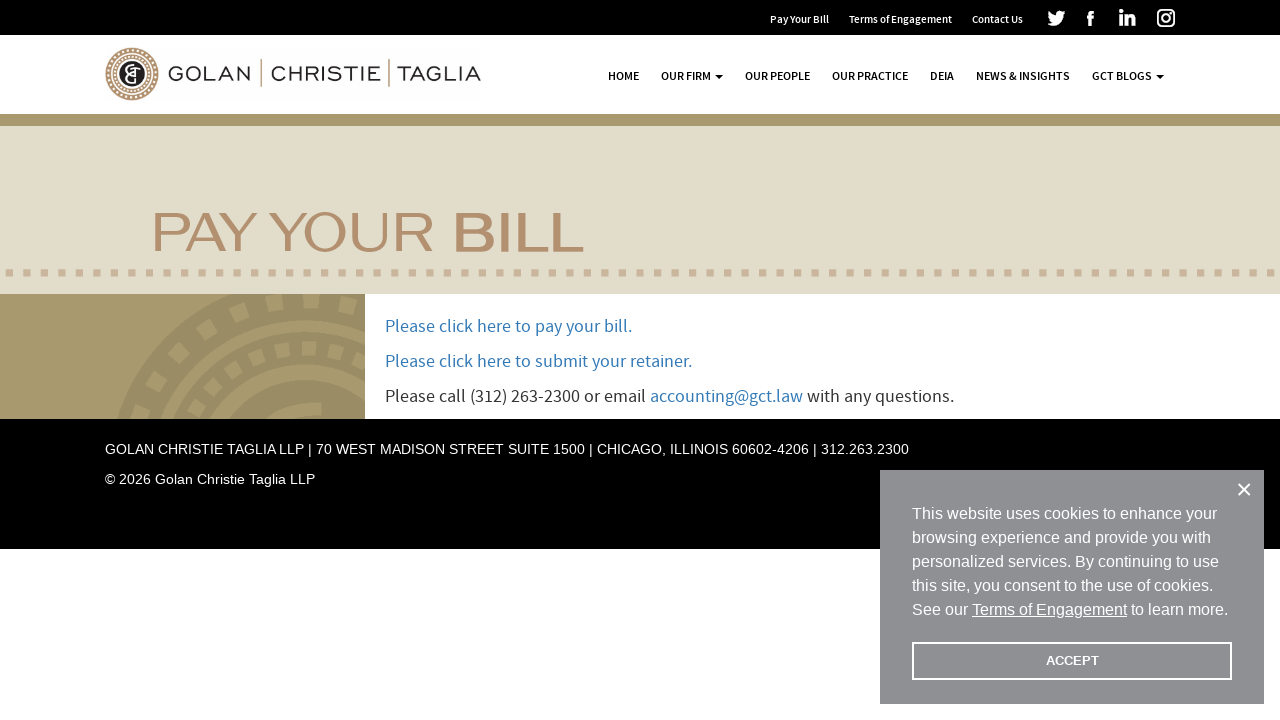

--- FILE ---
content_type: text/html; charset=utf-8
request_url: https://gct.law/Pay-Your-Bill
body_size: 4328
content:
<!DOCTYPE html>
<html lang="en">
  <head>
    <meta charset="utf-8">
    <title>Pay Your Bill - Golan Christie Taglia - Chicago Attorneys, Business Lawyers</title>
<meta name="keywords" content=" Golan Christie Taglia " />
<meta name="description" content=" Chicago Golan Christie Taglia attorneys specialize in business law and governance, commercial real estate lawyers, litigation and many other areas." />
    
    <meta http-equiv="X-UA-Compatible" content="IE=edge">
<meta name="viewport" content="width=device-width, initial-scale=1.0">


<!-- Google tag (gtag.js) -->
<script async src="https://www.googletagmanager.com/gtag/js?id=G-HXCY8XYBRV"></script>
<script>
  window.dataLayer = window.dataLayer || [];
  function gtag(){dataLayer.push(arguments);}
  gtag('js', new Date());

  gtag('config', 'G-HXCY8XYBRV');
</script>

<script type="text/javascript">
 var ROOT_URL="";
 var me_id=+0;
 var lng;
</script>

<!--link rel="stylesheet" href="https://maxcdn.bootstrapcdn.com/bootstrap/3.3.4/css/bootstrap.min.css"-->
<link href="/css/bootstrap.min.css" rel="stylesheet">
<link href="/css/site.css?v20231103" rel="stylesheet">

<!-- HTML5 shim and Respond.js IE8 support of HTML5 elements and media queries -->
<!--[if lt IE 9]>
    <script src="https://oss.maxcdn.com/html5shiv/3.7.2/html5shiv.min.js"></script>
    <script src="https://oss.maxcdn.com/respond/1.4.2/respond.min.js"></script>
<![endif]-->

<!-- Le fav and touch icons -->
<link rel="shortcut icon" href="/favicon.ico">

<style type="text/css">
<!--
.spage-banner {height:168px}
.spage-banner .slogan {display:none}

@media (max-width: 767px) {
  .spage-banner {display: none;}
}
-->
</style>



  </head>
  <body class="">

    <nav class="black-navbar hidden-xs">
  <div class="container main-container">
    <ul class="nav navbar-nav navbar-right navbar-inverse">

      <!-- <li><a href="/NewsInsights?dofilter=1&f[meta_category]=500" style="color:#FF3333">COVID-19 Alerts</a></li>
      <li><a href="/NewsInsights?dofilter=1&f[meta_category]=300&f[is_newsletters_only]=1">Newsletter Archive</a></li>
      <li><a href="/Resources">Resources</a></li> -->
      <li><a href="/Pay-Your-Bill">Pay Your Bill</a></li>
      <li><a href="/Terms-of-Engagement">Terms of Engagement</a></li>

      <li><a href="/Contact">Contact Us</a></li>

      
      
      <li><a href="https://twitter.com/gctlaw/" target="_blank" style="padding-top:2px; padding-left:10px; padding-right:10px;"><i class="ico-share ico-share-white2 ico-twitter"></i></a></li>
      <li><a href="https://www.facebook.com/golanchristietaglia" target="_blank" style="padding-top:2px"><i class="ico-share ico-share-white2 ico-facebook"></i></a></li>
      <li><a href="https://www.linkedin.com/company/gctlaw/" target="_blank" style="padding-top:2px"><i class="ico-share ico-share-white2 ico-linkedin"></i></a></li>
      <li><a href="https://www.instagram.com/gctlaw/" target="_blank" style="padding-top:2px"><img src="/img/v2020/instagram-18.png" alt="Instagram"></a></li>
    </ul>
  </div>
</nav>

<nav class="navbar navbar-default site-navbar">
  <div class="container main-container">
    <div class="navbar-header">
      <button type="button" class="navbar-toggle" data-toggle="collapse" data-target=".navbar-ex1-collapse">
        <span class="sr-only">Toggle navigation</span>
        <span class="icon-bar"></span>
        <span class="icon-bar"></span>
        <span class="icon-bar"></span>
      </button>
      <a class="navbar-brand" href="/" title="Golan Christie Taglia"><img alt="Golan Christie Taglia" src="/img/v2023/header-logo-1181.jpg"></a>
    </div>

    <!-- Collect the nav links, forms, and other content for toggling -->
    <div class="collapse navbar-collapse navbar-ex1-collapse">
      <ul class="nav navbar-nav navbar-right">
          <li ><a href="/">Home</a></li>
          <li class="dropdown "><a href="/firm" class="dropdown-toggle" data-toggle="dropdown" role="button" aria-haspopup="true" aria-expanded="false">Our Firm <span class="caret"></span></a>
            <ul class="dropdown-menu">
              <li><a href="/firm">Overview</a></li>
              <li><a href="/firm/philosopy">Our Philosophy &amp; Approach</a></li>
              <li><a href="/firm/why-hire-us">Why Hire Us</a></li>
              <li><a href="/firm/GCT-Careers">GCT Careers</a></li>
              <li><a href="/firm/What-Clients-Say">What Clients Say</a></li>
            </ul>
          </li>
          <li ><a href="/people">Our People</a></li>
          <li ><a href="/practice">Our Practice</a></li>
          <!-- <li ><a href="/success">Success Stories</a></li> -->
          <li ><a href="/Diversity-Equity-Inclusion-and-Accessibility">DEIA</a></li>
          <li ><a href="/NewsInsights">News & Insights</a></li>

          <li class="dropdown "><a href="/blog?dofilter=1" class="dropdown-toggle" data-toggle="dropdown" role="button" aria-haspopup="true" aria-expanded="false">GCT Blogs <span class="caret"></span></a>
            <ul class="dropdown-menu">
              <li><a href="/blog?dofilter=1">GCT Blogs</a></li>
              <li><a href="/blog/ipblawg">IP Blawg</a></li>
              <li><a href="/blog/benefits">Benefits Bulletin</a></li>
            </ul>
          </li>

          <!-- <li class="visible-xs"><a href="/Resources">Resources</a></li> -->
          <li class="visible-xs"><a href="/Pay-Your-Bill">Pay Your Bill</a></li>
          <li class="visible-xs"><a href="/Terms-of-Engagement">Terms of Engagement</a></li>
          <li class="visible-xs"><a href="/Contact">Contact Us</a></li>
          <li class="visible-xs"><a href="https://twitter.com/gctlaw/" target="_blank" style="padding-top:2px"><i class="ico-share ico-twitter" style="vertical-align: sub; margin-right:2px;"></i> Our Twitter</a></li>
          <li class="visible-xs"><a href="https://www.facebook.com/golanchristietaglia" target="_blank" style="padding-top:2px"><i class="ico-share ico-facebook" style="vertical-align: sub; margin-right:2px;"></i> Our Facebook</a></li>
          <li class="visible-xs"><a href="https://www.linkedin.com/company/gctlaw/" target="_blank" style="padding-top:2px"><i class="ico-share ico-linkedin" style="vertical-align: sub; margin-right:2px;"></i> Our LinkedIn</a></li>
          <li class="visible-xs"><a href="https://www.instagram.com/gctlaw/" target="_blank" style="padding-top:2px"><img src="/img/v2020/instagram-18-tr2.png" alt="Instagram" style="vertical-align: sub; margin-right:2px;"> Our Instagram</a></li>
      </ul>

    </div><!-- /.navbar-collapse -->
  </div>
</nav>

    




<div class="spage-banner" style="background: #e2dcca url('/upload/att/589/2589.png') no-repeat top center;">
    <div class="container main-container">
        <div class="row">
            <div class="col-sm-3">
            </div>
            <div class="col-sm-9">
                <p class="slogan">Pay Your Bill</p>
            </div>
        </div>
    </div>
</div>


<div class="spage-content">
    <div class="container main-container">
        <div class="row row-eq-height">
            <div class="col-sm-3 left-aside">
                <div class="body-text">
                </div>
            </div>
            <div class="col-sm-9 main-text">
                <div class="body-text"><p><a href="https://app.clio.com/link/v2/2/2/fb36beb8d3ab384c189342f02bfd6c62?hmac=f47b9a664da4b22955485010f61cfffdda7d664092ceb8117e1dcfb798f59f88">Please click here to pay your bill.<br />
</a></p>
<p><a href="https://app.clio.com/link/v2/2/2/1a308d32b38c817b4eac856d2c9e1268?hmac=c7ac3e72907b61b1936e80b0e04ca820f299cca0e0c6a33d43fe24950989283c">Please click here to submit your retainer.<br />
</a></p>
<p>Please call (312) 263-2300 or email <a href="mailto:accounting@gct.law">accounting@gct.law</a> with any questions.</p>

                  
                </div>
            </div>
        </div>
    </div>
</div>

    
    <footer class="site-footer-public hide-print">
      <div class="container main-container">
    <p>
        GOLAN CHRISTIE TAGLIA LLP | 70 WEST MADISON STREET SUITE 1500 | CHICAGO, ILLINOIS 60602-4206 | <a href="tel:3122632300">312.263.2300</a>
    </p>
    <p>
        &copy; 2026 Golan Christie Taglia LLP
    </p>

    
        <p>&nbsp;</p>
</div>

    </footer>
    
    
        <div id="cc_ppup" class="cc-window cc-hidden">
            <button type="button" class="cc-close">&times;</button>
            <span class="cc-message">
                  This website uses cookies to enhance your browsing experience and provide you with personalized services. By continuing to use this site, you consent to the use of cookies.

See our <a href="/Terms-of-Engagement" target="_blank" class="cc-link">Terms of Engagement</a> to learn more.

            </span>
            <div class="cc-compliance">
            <a tabindex="0" class="cc-btn">ACCEPT</a>
            </div>
        </div>
    


    <!--script src="https://ajax.googleapis.com/ajax/libs/jquery/1.11.3/jquery.min.js"></script>
<script src="https://maxcdn.bootstrapcdn.com/bootstrap/3.3.5/js/bootstrap.min.js"></script-->
  <script src="/js/jquery-1.11.3.min.js"></script>
  <script src="/js/bootstrap.min.js"></script>
  <script src="/js/form.20230911.js"></script>

  <script src="/js/banners.js"></script>

  <script>
    

    $(document).ready(function(){
      if (typeof(setup_cancel_form_handlers)!=='undefined') setup_cancel_form_handlers();

      //vlad: why do we need this? 20px padding is already always set in site.css:810: .spage-content .left-aside
      //auto-adjust left aside - add padding if there are any content
      // var $la = $('.spage-content .left-aside:not(.no-pad)');
      // if ($la.length && $la.height()){
      //     $la.css('padding', '20px');
      // }

      
    });

  </script>

  
<script>

  window.onload = function() {
    if (location.hash) {
      setTimeout(function() {
         var elId = location.hash.replace('#','');
         //workaround for web and comments forms, anchors in pages with left columns causes the modern browsers hide the content
         if (elId === 'WebForm' || elId === 'CommentsForm') {
           $(document).scrollTop($('#' + elId + '_WAF').offset().top);
           return;
         }
         var scrollToEl = document.getElementById(elId);
         if (!scrollToEl) {
            scrollToEl = $('a[name="'+elId+'"]')[0];
         }
         scrollToEl.scrollIntoView(true);
      }, 0);
    }
  }

var gdprCookieName = "cookiesBanner";
var $cookiesBanner = $(document).find("#cc_ppup");
var $cookiesBannerButton = $cookiesBanner.find(".cc-btn");
var $cookiesCloseBannerButton = $cookiesBanner.find(".cc-close");

$cookiesBannerButton.on("click", function() {
    setCookie(gdprCookieName, "accept_gdpr_reg", 180);
    $cookiesBanner.removeClass("slide-in-bottom").addClass("slide-out-bottom");
});

$cookiesCloseBannerButton.on("click", function() {
    $cookiesBanner.removeClass("slide-in-bottom").addClass("slide-out-bottom");
});

checkCookie("cc-hidden", "slide-in-bottom");
</script>
  </body>
</html>


--- FILE ---
content_type: text/css
request_url: https://gct.law/css/site.css?v20231103
body_size: 10701
content:
/* fonts */
@font-face {
    font-family: 'SourceSansProSemiBold';
    src: url('../fonts/sourcesanspro-semibold-webfont.eot');
    src: url('../fonts/sourcesanspro-semibold-webfont.eot?#iefix') format('embedded-opentype'),
         url('../fonts/sourcesanspro-semibold-webfont.woff2') format('woff2'),
         url('../fonts/sourcesanspro-semibold-webfont.woff') format('woff'),
         url('../fonts/sourcesanspro-semibold-webfont.ttf') format('truetype'),
         url('../fonts/sourcesanspro-semibold-webfont.svg#source_sans_prosemibold') format('svg');
    font-weight: normal;
    font-style: normal;
}

@font-face {
    font-family: 'RalewayMedium';
    src: url('../fonts/raleway-medium-webfont.eot');
    src: url('../fonts/raleway-medium-webfont.eot?#iefix') format('embedded-opentype'),
         url('../fonts/raleway-medium-webfont.woff2') format('woff2'),
         url('../fonts/raleway-medium-webfont.woff') format('woff'),
         url('../fonts/raleway-medium-webfont.ttf') format('truetype'),
         url('../fonts/raleway-medium-webfont.svg#ralewaymedium') format('svg');
    font-weight: normal;
    font-style: normal;
}
@font-face {
    font-family: 'SourceSansProLight';
    src: url('../fonts/sourcesanspro-light-webfont.eot');
    src: url('../fonts/sourcesanspro-light-webfont.eot?#iefix') format('embedded-opentype'),
         url('../fonts/sourcesanspro-light-webfont.woff2') format('woff2'),
         url('../fonts/sourcesanspro-light-webfont.woff') format('woff'),
         url('../fonts/sourcesanspro-light-webfont.ttf') format('truetype'),
         url('../fonts/sourcesanspro-light-webfont.svg#source_sans_prolight') format('svg');
    font-weight: normal;
    font-style: normal;
}

@font-face {
    font-family: 'SourceSansProBold';
    src: url('../fonts/sourcesanspro-bold-webfont.eot');
    src: url('../fonts/sourcesanspro-bold-webfont.eot?#iefix') format('embedded-opentype'),
         url('../fonts/sourcesanspro-bold-webfont.woff2') format('woff2'),
         url('../fonts/sourcesanspro-bold-webfont.woff') format('woff'),
         url('../fonts/sourcesanspro-bold-webfont.ttf') format('truetype'),
         url('../fonts/sourcesanspro-bold-webfont.svg#source_sans_probold') format('svg');
    font-weight: normal;
    font-style: normal;

}

@font-face {
    font-family: 'SourceSansProReg';
    src: url('../fonts/sourcesanspro-regular-webfont.eot');
    src: url('../fonts/sourcesanspro-regular-webfont.eot?#iefix') format('embedded-opentype'),
         url('../fonts/sourcesanspro-regular-webfont.woff2') format('woff2'),
         url('../fonts/sourcesanspro-regular-webfont.woff') format('woff'),
         url('../fonts/sourcesanspro-regular-webfont.ttf') format('truetype'),
         url('../fonts/sourcesanspro-regular-webfont.svg#source_sans_proregular') format('svg');
    font-weight: normal;
    font-style: normal;

}

body{
    padding-top: 0px;
    padding-bottom: 0px;

}

.main-container {
    max-width: 1100px;
/*
    padding-top: 20px;
    padding-bottom: 20px;
*/
}
.site-navbar {
/*    margin-bottom: 0px; */
}

.site-footer {
    margin-top:20px;
}

@media print {
     .hide-print {
        display: none;
    }

    a:link:after,
    a:visited:after {
        content: "";
    }
}
/************ fw
*/

table.list {background-color: #fff}
table.list tr.list-header th {background-color:#f5f5f5;}
tr.even td {background-color:#eeeeee}
tr.odd td {background-color:#ffffff}
tr.hover td {background-color:#CCCCFF !important; cursor: pointer;}
table.list .sortable {
    color: #0088cc;
    text-decoration: underline;
    cursor: pointer;
}
.sortable.active-sort{
    background-color: #ffffcc !important;
}
.btn-fileinput {
    overflow: hidden;
    position: relative;
}
    .btn-fileinput input {
        cursor: pointer;
        position: absolute;
        right: 0;
        top: 0;
        font-size: 200px;
        opacity: 0;
        filter: alpha(opacity=0);
        opacity: 0;
        outline: none;
        background: white;
        min-width: 100%;
        min-height: 100%;
    }

.field-multi-value {
    height:200px;
    overflow:auto;
    border:1px solid #ccc;
    padding:5px;
}
.fdate-combo .form-control {
    width: 100px;
    display: inline;
}
/*
.datepicker .form-control {
    width: 100px;
}
*/

.pagination .active a {font-weight:bold}

form .required:before {
    content: "*";
    color:#ff0000;
    font-family: Menlo, Monaco, "Courier New", monospace;
}

.a_visited a:visited {
    color: #800080;
}

.nobold {
    font-weight:normal;
}
.nowrap {
    white-space: nowrap;
}

.ico-wait {
    display: inline-block;
    background: url(../img/loading.gif) no-repeat;
    width: 16px;
    height: 16px;
}

.modal-overflowed {
    max-height: 450px;
    overflow: auto;
}
.text-nooverflow {
    text-overflow: ellipsis;
    overflow: hidden;
}

.twitter-typeahead {
 width:100%
}
.pagination select {
    display: inline-block;
    width: auto;
    vertical-align: top;
}

.sidebar-nav {
 box-shadow: 1px 1px 7px #eee;
 padding: 10px;
 border-radius: 4px;
}
.sidebar-nav .nav > li > a {
 padding: 5px 10px;
}

.btn-std {
    margin-bottom: 20px;
}

/* jGrowl*/
div.jGrowl div.hint_green{
 background-color:#090;
 color:#fff;
}

div.jGrowl div.hint_error{
 background-color:#900;
 color:#fff;
}

div.jGrowl div.jGrowl-notification
, div.jGrowl div.jGrowl-closer {
    border-radius: 4px;
}

    div.jGrowl div.jGrowl-notification div.jGrowl-close {
        font-size: 1.2em;
    }


#sharer {
    position: absolute;
    background: #fff;
    width: 235px;
    height: 36px;
}
#sharer:after {
    left: 100%;
    top: 15%;
    border: solid transparent;
    content: " ";
    height: 0;
    width: 0;
    position: absolute;
    margin-top: 0px;
    pointer-events: none;
    /*
    border-color: rgba(255, 255, 255, 0);
    border-left-color: #ffffff;
    border-width: 30px;
    */

    border-bottom: 18px solid rgba(255, 255, 255, 0);
    border-left: 12px solid #ffffff;
    border-top: 0 solid rgba(255, 255, 255, 0);
}
    #sharer a {
        display: inline-block;
        padding: 9px 14px;
        line-height: 18px;
        border-bottom: none;
    }
    #sharer a i {
        opacity: 0.5;
    }
    #sharer a:hover i{
        opacity: 1;
    }
.ico-share {
    display: inline-block;
    width: 18px;
    height: 18px;
    line-height: 18px;
    background-image: url('../img/v2015/ico-share.png');
    background-repeat: no-repeat;
}
.ico-share-white2 {
    background-image: url('../img/v2015/ico-share-white2.png');
}
    .ico-facebook {
        background-position: 6px 0px;
    }
    .ico-pinterest {
        background-position: -43px 0px;
    }
    .ico-twitter {
        background-position: -99px 0px;
    }
    .ico-linkedin {
        background-position: -149px 0px;
    }
    .ico-mail {
        background-position: -198px 0px;
    }

/*** end of fw ***/

/*** site specific ***/
.bi {
    display: inline-block;
    vertical-align: -.125em;
    line-height: 1;
}

.w-1 {width:1%;}

.fs-1_25x {font-size:1.25em;}
.fs-1_5x {font-size:1.5em;}
.fs-1_75x {font-size:1.75em;}
.fs-2x {font-size:2em;}

.mt-0 {margin-top: 0 !important;}
.mt-5 {margin-top: 5px !important;}
.mt-10 {margin-top: 10px !important;}
.mt-20 {margin-top: 20px !important;}
.mt-25 {margin-top: 25px !important;}
.mt-30 {margin-top: 30px !important;}
.mt-40 {margin-top: 40px !important;}

.mb-0 {margin-bottom: 0 !important;}
.mb-5 {margin-bottom: 5px !important;}
.mb-10 {margin-bottom: 10px !important;}
.mb-20 {margin-bottom: 20px !important;}
.mb-25 {margin-bottom: 25px !important;}
.mb-30 {margin-bottom: 30px !important;}
.mb-40 {margin-bottom: 40px !important;}

.ml-0 {margin-left: 0 !important;}
.ml-5 {margin-left: 5px !important;}
.ml-10 {margin-left: 10px !important;}
.ml-20 {margin-left: 20px !important;}
.ml-25 {margin-left: 25px !important;}
.ml-30 {margin-left: 30px !important;}
.ml-40 {margin-left: 40px !important;}

.mr-0 {margin-right: 0 !important;}
.mr-5 {margin-right: 5px !important;}
.mr-10 {margin-right: 10px !important;}
.mr-20 {margin-right: 20px !important;}
.mr-25 {margin-right: 25px !important;}
.mr-30 {margin-right: 30px !important;}
.mr-40 {margin-right: 40px !important;}

.pt-0 {padding-top: 0 !important;}
.pt-5 {padding-top: 5px !important;}
.pt-10 {padding-top: 10px !important;}
.pt-20 {padding-top: 20px !important;}
.pt-25 {padding-top: 25px !important;}
.pt-30 {padding-top: 30px !important;}
.pt-40 {padding-top: 40px !important;}

.pb-0 {padding-bottom: 0 !important;}
.pb-5 {padding-bottom: 5px !important;}
.pb-10 {padding-bottom: 10px !important;}
.pb-20 {padding-bottom: 20px !important;}
.pb-25 {padding-bottom: 25px !important;}
.pb-30 {padding-bottom: 30px !important;}
.pb-40 {padding-bottom: 40px !important;}

.pl-0 {padding-left: 0 !important;}
.pl-5 {padding-left: 5px !important;}
.pl-10 {padding-left: 10px !important;}
.pl-20 {padding-left: 20px !important;}
.pl-25 {padding-left: 25px !important;}
.pl-30 {padding-left: 30px !important;}
.pl-40 {padding-left: 40px !important;}

.pr-0 {padding-right: 0 !important;}
.pr-5 {padding-right: 5px !important;}
.pr-10 {padding-right: 10px !important;}
.pr-20 {padding-right: 20px !important;}
.pr-25 {padding-right: 25px !important;}
.pr-30 {padding-right: 30px !important;}
.pr-40 {padding-right: 40px !important;}

.row-eq-height {
    overflow: hidden;
/*  display: -webkit-box;
  display: -webkit-flex;
  display: -ms-flexbox;
  display:         flex;
*/}

.row-eq-height > [class*="col-"]{
    margin-bottom: -99999px;
    padding-bottom: 99999px !important;
}

/* navabar collapsed overrides */
.navbar-toggle {
    border-radius: 0;
}

.navbar-default .navbar-toggle {
    border-color: #333;
}

.navbar-default .navbar-toggle .icon-bar {
    background-color: #333;
}

.navbar-default .navbar-toggle:focus, .navbar-default .navbar-toggle:hover {
    background-color: #f2efe9;
}

@media (max-width: 767px) {
    .navbar-collapse > .navbar-nav {
        margin-left: 0;
    }

    .navbar-default .navbar-nav .open .dropdown-menu>li>a {
        color: #333;
        font-size: 12px;
        line-height: 30px;
    }

}
/*. navabar collapsed overrides */

.body-text {
    font-size: 18px;
}

.black-navbar {
    height: 35px;
    padding-top: 7px; /*10px*/
    color:#fff;
    background-color: #000;
    font-size: 11px;
    font-family: 'SourceSansProSemiBold', Arial, sans-serif;
}
    .black-navbar .navbar-inverse{
        background-color: #000;
        border-color: #000;
    }
    .black-navbar .navbar-inverse a{
        color:#fff;
    }
    .black-navbar .dropdown-menu > li > a {
        color:#000;
    }
    .black-navbar .navbar-nav > li > a {
        padding:5px 15px 5px 5px;
        line-height: 15px;
    }
    .black-navbar .nav > li > a:focus
    , .black-navbar .nav > li > a:hover
    {
        background-color: #000;
        color: #999;
    }
.site-navbar {
    color:#000;
    background-color: #fff;
    border: 0;
    border-bottom: 12px solid #A8996E;
    border-radius: 0;
    height: 91px;
    font-size: 12px;
    font-family: 'SourceSansProSemiBold', Arial, sans-serif;
    text-transform: uppercase;
    line-height: 61px;
    margin-bottom: 0;
}
    .site-navbar .navbar-nav > li > a {
        line-height: 56px;
        color: #000;
        padding-top: 12px;
        padding-bottom: 7px;
        padding-left: 11px;
        padding-right: 11px;
    }

    .site-navbar .navbar-nav > li > a:focus
    , .site-navbar .navbar-nav > li > a:hover
    , .site-navbar .navbar-nav > li > a:active {
        color: #A8996E;
    }

    .site-navbar .navbar-nav > .active > a
    , .site-navbar .navbar-nav > .active > a:focus
    , .site-navbar .navbar-nav > .active > a:hover
    , .site-navbar .navbar-nav > .open > a
    , .site-navbar .navbar-nav > .open > a:focus
    , .site-navbar .navbar-nav > .open > a:hover {
        background-color: transparent;
        color: #A8996E;
    }


.site-footer-public {
    min-height: 123px;
    background-color: #000;
    color: #fff;
    padding:20px 0;
}
    .site-footer-public a,
    .site-footer-public a:visited,
    .site-footer-public a:active
    {
        color: #fff;
    }

.xs-menu {
    display: none;
}

.site-navbar .navbar-brand img {
    width: 376px;
    /*margin-top: -5px;*/ /*30th Anniversary Banner*/
    margin-top: -3px; /*Standard Banner*/
}

@media (max-width: 1199px) {
    .site-navbar .navbar-brand {
        padding: 22px 0;
    }

    .site-navbar .navbar-brand img {
        width: 270px;
        margin-top: 1px; /*Standard Banner*/
    }

    .site-navbar .navbar-nav > li > a {
        padding-top: 11px;
        padding-right:10px;
        padding-left:10px;
    }

}

@media (max-width: 991px) {
    .site-navbar {
        height: auto;
    }

    .site-navbar .navbar-brand {
        padding-top:10px;
        padding-bottom:10px;
    }

    .site-navbar .navbar-brand img {
        width: 180px;
        margin-top: 3px; /*Standard Banner*/
    }

    .site-navbar .navbar-nav > li > a {
        padding-top: 10px;
        padding-left: 5px;
        padding-right: 5px;
        line-height: 30px;
    }

}

@media (max-width: 767px) {
    .row-eq-height {
        display: inherit;
    }

    .site-navbar .navbar-brand {
        padding-top:8px;
        padding-bottom:8px;
    }

    .site-navbar .navbar-brand img {
        width: 250px;
        padding-top: 0px;
        margin-left: 15px;
        /*margin-top: -4px;*/ /*30th Anniversary Banner*/
        margin-top: -1px; /*Standard Banner*/
    }

    .xs-menu {
        display: block;
        padding-bottom: 20px;
    }
    .xs-menu a {
        display: block;
        text-decoration: none;
        color: #000;
        font-weight: bold;
        padding: 5px 0;
    }
}

/* Home Banner */
.home-banner {
    background: #000 url('../img/v2018/home/home-bg.jpg') no-repeat top center;
    background-size: cover;
    height: 300px;
    position: relative;
    overflow: hidden;
}

  .home-banner-text {
    text-align: center;
    position: absolute;
    top:50%;
    margin-top: -60px;
    width:100%;
  }

  .home-banner-text img {
    padding:25px;
    background-color: rgba(201, 181, 155, 0.55);
    max-width: 100%;
    height: auto;
  }

  .home-banner-bottom-line {
    text-align: center;
    position: absolute;
    bottom:0;
  }

  .home-banner-bottom-line img {
    padding:10px;
    background-color: #e2dcca;
  }

@media (max-width: 767px) {
  .home-banner {
    height:185px;
  }

  .home-banner-text {
    margin-top:-65px;
  }

  .home-banner-text img {
    padding:15px;
  }
}

/* .Home Banner */

.home-text {
    padding-top: 20px;
    font-size: 18px;
    font-family: 'SourceSansProLight', Arial, sans-serif;
    color: #000;
    line-height: 1.6em;
}
    .home-text .recommended-col {
        /*padding-left: 47px;*/
        padding-right: 47px;
    }
    .home-text .recommended{
        border:#A8996E 1px solid;
        margin-bottom: 40px;
    }
        .home-text .recommended-head{
            background-color: #A8996E;
            text-align:center;
            font-size: 16px;
            line-height: 1.2em;
            font-weight: bold;
            padding:10px;
        }

        .home-text .recommended-body{
            line-height: 1.2em;
            font-size: 14px;
            font-weight: bold;
        }
        .home-text .recommended-body .sp{
            font-weight: normal;
            font-style: italic;
        }
        .home-text .recommended-body .image-block{
            text-align:center;
            padding: 7px 0 0 15px;
        }
        .home-text .recommended-body .text-block{
            padding:10px 15px 0 0;
        }
            .home-text .recommended-body .text-block .line{
                padding-top:10px;
                border-bottom:1px solid #A8996E;
            }

        .home-text .recommended-body .carousel-inner {
            min-height: 120px;
        }
        .home-text .recommended-body .carousel-inner > .item {
            padding:10px 0 20px 0;
        }
        .home-text .recommended-body .carousel-indicators {
            bottom:5px;
        }
            .home-text .recommended-body .carousel-indicators li {
                background-color: #999;
            }

@media (max-width: 767px) {
    .home-text .recommended-col {
        padding-left: 15px;
        padding-right: 15px;
    }
    .home-text .recommended-head{
        padding: 5px;
    }
    .home-text .recommended-body .text-block {
        padding: 10px 20px 0 20px;
    }
}

.home-cols {
    font-family: 'SourceSansProReg', Arial, sans-serif;
    font-size:16px;
}
    .home-cols > div {
        padding-left: 47px;
        padding-right: 47px;
    }
    .home-cols img{
        margin:auto;
    }
    .home-cols h3 {
        font-family: 'SourceSansProBold', Arial, sans-serif;
        font-size:16px;
        margin-top: 0px;
    }
    .home-cols a{
        color: #000;
    }
    .home-cols .see-all {
        padding-top: 20px;
    }
    .home-cols .header-col {
        text-align: center;
        margin-bottom: 10px;
    }

.spage-banner {
    position: relative;
}
.spage-banner .spage-banner-bg {
    background: transparent no-repeat top center;
    position: absolute;
    top:0;
    left:0;
    right:0;
    bottom:0;
    display: none;
}
.spage-banner .main-container{
    height: 260px;
    overflow: hidden;
}
    .spage-banner .left-image {
        min-height: 260px;
    }

    .spage-banner .slogan {
        font-size: 36px;
        font-family: 'RalewayMedium', Arial, sans-serif;
        color: #fff;
        text-shadow: 0 0 4px #000;
        text-align: left;
        padding: 80px 20px 0px 20px;
    }
    .spage-banner .slogan small{
        font-size: 28px;
    }
    .spage-banner .slogan2 {
        font-size: 18px;
        font-family: 'RalewayMedium', Arial, sans-serif;
        color: #fff;
        text-shadow: 0 0 4px #000;
        text-align: left;
        padding: 0px 20px 20px 20px;
    }


/* Permalink - use to edit and share this gradient: http://colorzilla.com/gradient-editor/#A8996E+0,A8996E+50,ffffff+51,ffffff+100 */
.spage-content {
    background: #A8996E; /* Old browsers */
    background: -moz-linear-gradient(left,  #A8996E 0%, #A8996E 50%, #ffffff 51%, #ffffff 100%); /* FF3.6-15 */
    background: -webkit-linear-gradient(left,  #A8996E 0%,#A8996E 50%,#ffffff 51%,#ffffff 100%); /* Chrome10-25,Safari5.1-6 */
    background: linear-gradient(to right,  #A8996E 0%,#A8996E 50%,#ffffff 51%,#ffffff 100%); /* W3C, IE10+, FF16+, Chrome26+, Opera12+, Safari7+ */
    filter: progid:DXImageTransform.Microsoft.gradient( startColorstr='#A8996E', endColorstr='#ffffff',GradientType=1 ); /* IE6-9 */
}
    .spage-content .left-aside {
        padding: 20px 0 20px 20px;
        font-family: 'SourceSansProReg', Arial, sans-serif;
        font-size:16px;
        color: #fff;
        background: transparent url('../img/v2016/sidebar-logo2.png') right top no-repeat;
        min-height: 380px;
    }
    .spage-content .left-aside > .body-text > *:not(.nav-aside) {
        padding-right: 20px;
    }

    .spage-content .left-aside a {
        color: #fff;
        text-decoration: underline;
    }

    .spage-content .main-text {
        /*min-height: 750px;*/
        min-height: 380px;
        background-color: #fff;
        padding:20px;
        font-family: 'SourceSansProReg', Arial, sans-serif;
        font-size:16px;
    }
    .spage-content .indent {
        display: inline-block;
        padding: 0 0 0 40px;
    }
    .spage-content h2 {
        color: #A8996E;
        font-family: 'SourceSansProSemiBold', Arial, sans-serif;
        border-bottom: 1px solid #A8996E;
        text-transform: uppercase;
    }
    .spage-content h3 {
        color: #A8996E;
        font-family: 'SourceSansProSemiBold', Arial, sans-serif;
        border-bottom: 1px solid #A8996E;
        text-transform: uppercase;
    }


.one-person{
    float: left;
    height: 240px;
    width: 140px;
    margin: 0px 10px 10px 0;
    overflow: hidden;
    font-size: 14px;
}
    .one-person img{
        height: 180px;
        width: 140px;
        background: url('../img/v2016/people_empty.png') center center no-repeat;
        background-size: cover;
        border: 1px solid #eee;
    }
    .one-person a:hover img{
        border:1px solid #A8996E;
    }

    .one-person-name {
      text-transform: uppercase;
    }

.news .one-person {
    width: 245px;
}

h2 {
    font-size: 24px;
}
h3 {
    font-size: 20px;
}
h4 {
    font-size: 16px;
}

.bio .body-text h4 {
    color: #000;
    display: block;
    min-width: auto;
    font-family: 'SourceSansProSemiBold', Arial, sans-serif;
    border: 1px solid #A8996E;
    padding: 5px 10px;
    border-radius: 0px;
    text-transform: uppercase;
}

h4.itype {
    color: #000;
    display: inline-block;
    min-width: 200px;
    font-family: 'SourceSansProSemiBold', Arial, sans-serif;
    border: 1px solid #A8996E;
    padding: 5px 10px;
    border-radius: 0px;
    text-transform: uppercase;
}
h4.itype-b {
    min-width: auto;
    display: block;
}

.hr {
    margin:20px 0;
    border-bottom:1px solid #A8996E;
}

.people .spage-content .main-text {
    min-height: 380px;
}

.people #filter-pa.nav-pills > li > a {
    color: #000;
    border: 1px solid #A8996E;
    padding: 0px 5px;
    margin: 0 5px 5px 0;
    border-radius: 0px;
    font-size: 14px;
}

.people #filter-pa.nav-pills > li + li {
    margin-left: 0px;
}

.people #filter-pa.nav-pills > li.active > a
, .people #filter-pa.nav-pills > li.active > a:focus
, .people #filter-pa.nav-pills > li.active > a:hover{
    background-color: #A8996E;
    color: #fff;
}

.people .person-img {
    width:344px;
    height: 375px;
}

.people.bio {

}

    .people.bio .site-navbar {
      border-bottom-color: #e2dcca;
    }

    .people.bio .spage-banner {
      overflow: hidden; /* for bricks stripe image*/
    }

    .people.bio .spage-banner .main-container {
        height: auto;
        overflow: visible; /* for bricks stripe image*/
    }

    .people.bio .spage-banner-name {
      font-family: 'SourceSansProSemiBold', Arial, sans-serif;
      font-size: 36px;
      color: #fff;
      padding: 80px 20px 0px 20px;
      margin-bottom: 0;
    }

    .people.bio .spage-banner-title {
      /* font-family: 'RalewayMedium', Arial, sans-serif; */
      font-family: 'SourceSansProSemiBold', Arial, sans-serif;
      font-size: 24px;
      color: #fff;
      padding: 0px 20px 0 20px;
      margin-bottom: 5px;
    }

    .people.bio .spage-banner-email {
      font-family: 'SourceSansProSemiBold', Arial, sans-serif;
      font-size: 20px;
      padding: 0px 20px 20px 20px;
    }

    .people.bio .spage-banner-email a {
      color: #fff;
      text-decoration: underline;
    }

    @media (max-width: 767px) {
      .people.bio .spage-banner-name {
        font-size: 28px;
        text-align: center;
        padding-top: 10px;
      }

      .people.bio .spage-banner-title {
        font-size: 22px;
        text-align: center;
        padding-bottom: 0;
        margin-bottom: 0;
      }

      .people.bio .spage-banner-email {
        font-size: 18px;
        text-align: center;
        padding-bottom: 0;
        margin-bottom: 0;
      }

      .people.bio .spage-banner-bricks-stripe {
        display: none;
      }

    }

    /* .people.bio .spage-banner .slogan{
        font-family: 'SourceSansProReg', Arial, sans-serif;
    } */

    .people.bio .spage-content {
        background-color: #A8996E;
    }

    .people.bio .spage-content .left-aside {
        padding:20px 10px 20px 20px;
        font-family: 'SourceSansProReg', Arial, sans-serif;
        font-size:16px;
        color: #fff;
        min-height: 380px;
        /* background: transparent; */
    }

    .people.bio .spage-content .left-aside .left-aside-subheader {
      font-family: 'SourceSansProSemiBold', Arial, sans-serif;
      color: #000;
      font-size:16px;
    }

    .people.bio .spage-content .left-aside .left-aside-practice-area-link {
      text-decoration: none;
    }

    .people.bio .spage-content .left-aside .left-aside-practice-area-name  {
      text-decoration: underline;
    }

    .people.bio .spage-content .left-aside .label-group-chair {
      background-color: #000;
      vertical-align: super;
      font-size: 10.5px;
      font-family: "Helvetica Neue",Helvetica,Arial,sans-serif;
      margin-left: 3px;
    }

    .people.bio .section {
        padding-bottom: 20px;
        font-size: 16px;
        font-family: 'SourceSansProLight', Arial, sans-serif;
    }

        .people.bio h4 {
            border: 1px solid #A8996E;
            padding: 7px 10px;
        }

.practice h3 {
    border: 1px solid #A8996E;
    padding: 7px 10px;
    color: #000;
}

.practice.details {

}

    .practice.details .one-person {
        width: 92px;
        font-size: 13px;
        /* pa group chair */
        /* height: 167px; */
        min-height: 167px;
        height: auto;
    }

    .practice.details .one-person img{
        height: 117px;
        width: 92px;
        background-size: cover !important;
    }

    .practice.details .one-person.is-pa-group-chair {
        margin-bottom: 0px;
    }

.newsletters .page-nav {
    min-height: 0;
    padding-top: 0;
    padding-bottom: 0;
}
    .newsletters .page-nav .breadcrumb {
        margin-bottom: 0;
    }

.newsletters .one {
    margin-bottom: 40px;
}
/*    .newsletters .nav-aside .nav-aside {
        padding-left: 20px;
    }
        .newsletters .nav-aside .season {
            padding-left: 20px;
        }
*/        .newsletters .news-one .left-aside{
            padding-top: 50px;
            text-align: right;
        }
        /*img-responsive*/
        .newsletters .news-one .body-text > div > p > img{
            display: block;
            height: auto;
            max-width: 100%;
        }
    .newsletters .one-person {
        width: auto;
        font-size: inherit;
        float: none;
        display: inline-block;
        height: auto;
    }

    .newsletters .spage-content .left-aside {
        background-image: none;
    }

    .newsletters .spage-content .main-text {
        min-height: 0;
    }
    .newsletters .spage-content h2 {
        text-transform: inherit;
    }
    .newsletters .spage-content h2 > .sup{
        font-size: 65%;
        color: #777;
    }
    .newsletters .spage-content h2 > .title{
        display: inline-block;
        margin-top: 5px;
    }

    .news .spage-content h2 {
        text-transform: inherit;
    }

    .news .news-one .body-text > div > p > img{
        display: block;
        height: auto;
        max-width: 100%;
    }

    .news .control-label {
        font-family: 'SourceSansProSemiBold', Arial, sans-serif;
        text-transform: uppercase;
        font-weight: normal;
    }

    .news label.radio-inline {
        font-size: 12px;
        line-height: 2.25rem;
        padding-top: 2px;
    }

    .news .pagination > .active > a,
    .news .pagination > .active > span,
    .news .pagination > .active > a:hover,
    .news .pagination > .active > span:hover,
    .news .pagination > .active > a:focus,
    .news .pagination > .active > span:focus {
        background-color: #a18e51;
        border-color: #a18e51;
    }

    .news .pagination select {
      font-size: inherit;
      height: auto;
    }

    .news .pagination select:not(:focus) {
      box-shadow: none;
      border-color: #ddd;
    }

    .news .pagination select:focus {
      border-color: #337ab7;
      box-shadow: inset 0 1px 1px rgba(0,0,0,.075), 0 0 8px rgba(51,122,183,.6);
    }

.text-up {
    text-transform: uppercase;
}

.blog {

}
    .blog .label-article {
        text-transform: uppercase;
        font-size: 14px;
        font-weight: bold;
    }

    .blog .spage-banner .main-container {
        height: 260px;
    }

    .blog .spage-banner-person {
      height:187px;
      float: left;
      margin-top:20px
    }

/*    .blog .nav-aside .nav-aside {
        padding-left: 20px;
    }
    .blog .nav-aside li a {
        color: #000 !important;
        text-transform: uppercase;
    }
        .blog .nav-aside li.sub-item {
            padding-left:25px;
        }
*/
    .blog .spage-content .left-aside {
        background-image: none;
    }
    .blog .pagination > .active > a
    , .blog .pagination > .active > span
    , .blog .pagination > .active > a:hover
    , .blog .pagination > .active > span:hover
    , .blog .pagination > .active > a:focus
    , .blog .pagination > .active > span:focus {
     background-color: #a18e51;
     border-color: #a18e51;
    }

    .blog .articles-list .media {
        border-top: 10px solid #eee;
    }

    .blog .media a.pull-left {
        margin: 0 20px 20px 0;
    }

    .blog .media .media-body {
        font-size: 17px;
        font-family: 'SourceSansProLight', Arial, sans-serif;
    }

    .blog h2.media-heading {
        font-size: 22px;
        text-transform: none;
        border: none;

    }
        .blog h2.media-heading a {
            color: #000;
            text-decoration: none;
        }
        .blog h2.media-heading a:hover {
            color: #000;
            text-decoration: underline;
        }

    .blog .one-person {
        width: auto;
        font-size: inherit;
        float: none;
        display: inline-block;
        height: auto;
        text-align: right;
    }
    .blog .subscribe .btn {
        font-size: 16px;
    }
    .blog .honoree-badge {
        bottom: 0px;
        position: absolute;
        right: 20px;
        z-index: 100;
    }

    .blog.details .tag {
        display: inline-block;
        color: #666;
        font-size: 1em;
        text-transform: none;
        margin: 0;
        border: none;
    }
        .blog.details .tag a{
            color: #666;
        }
    .blog.details .body-text p{
        font-size: 18px;
        font-family: 'SourceSansProLight', Arial, sans-serif;
    }

    .blog .breadcrumb > li {
        text-transform: uppercase;
        font-family: 'SourceSansProSemiBold';
    }
    .blog .breadcrumb > li + li::before {
        content: " ";
    }
    .blog .breadcrumb > li > a{
        color: #000;
    }

.webinars {

}

  .webinars.webinars-list .webinars-list-item {
    margin-bottom: 20px;
  }

  .webinars.webinars-list .webinars-list-head {
    margin-bottom: 20px;
  }

  .webinars.webinars-list .webinars-list-head-title {
    text-transform: uppercase;
  }

  .webinars.webinars-list .webinars-list-img {
    float:left;
    margin-right: 20px;
  }

  @media (max-width: 767px) {
    .webinars.webinars-list .webinars-list-ul {
      padding-left: 20px;
    }

    .webinars.webinars-list .webinars-list-img {
      float:none;
      margin-right: 0;
      margin-bottom: 20px;
    }
  }

  .webinars.webinars-list .webinars-list-desc {
    overflow: hidden;
  }

  .webinars .site-navbar {
    border-bottom: 0;
  }

  .webinars:not(.webinars-list) .spage-content {
    background: #fff;
  }

  .webinars:not(.webinars-list) .spage-content h2,
  .webinars:not(.webinars-list) .spage-content h3 {
    border:0;
  }

  .webinars .spage-content h1 {
    font-family: 'SourceSansProSemiBold', Arial, sans-serif;
    font-size: 30px;
    text-transform: uppercase;
  }

  .webinars .spage-banner .main-container {
    height: auto;
    overflow: auto;
  }

  .webinars .spage-banner .slogan {
    padding: 15px 0 10px 0;
    margin: 0;

    /* font-family: 'SourceSansProReg', Arial, sans-serif; */
    font-size: 18px;
    text-align: center;
    text-shadow: none;
    text-transform: uppercase;
  }

  .webinars.webinars-list .spage-banner .slogan {
    text-align: left;
  }

  .webinars .webinar-title {
    border: 0;
    color: #333;
    margin: 0 0 20px 0;
    text-align: center;
  }

  .webinars .webinar-img {
    margin: 0 auto;
  }

  .webinars .webinar-desc,
  .webinars .webinar-desc-more {
    margin-bottom: 20px;
  }

  .webinars .webinar-speakers {
    text-align: center;
    margin-bottom:20px;
  }

  .webinars .webinar-speakers-photo {
    text-align: center;
    margin-bottom: 20px;
  }

  .webinars .webinar-speakers-photo-block {
    vertical-align: top;
    width: 135px;
    overflow: visible;
    white-space: nowrap;
  }

  .webinars .webinar-speakers-photo-block img {
    height: 117px;
    width: 92px;
    background-size: cover !important;
    box-shadow: 8px 10px 12px rgba(0,0,0,0.35);
    margin-bottom: 15px;
  }

  .webinars .webinar-speakers-photo-block:nth-child(even) {
    padding-top:50px;
  }

  .webinars .webinar-speakers-photo-block p {
    text-transform: uppercase;
    font-size: 13px;
    margin-left:-100px;
    margin-right:-100px;
    padding: 0;
  }

  .webinars .webinar-time {
    background-color: #a8996e;
    color: #fff;
    text-shadow: 4px 6px 6px rgba(0,0,0,0.7);
    text-align: center;
    padding: 5px 0 10px 0;
    margin-bottom: 30px;
  }

  .webinars .webinar-time-header {
    font-size: 20px;
    font-family: 'SourceSansProReg', Arial, sans-serif;
    margin-bottom: 0;
  }

  .webinars .webinar-time-date,
  .webinars .webinar-time-hours {
    font-size: 24px;
    font-family: 'SourceSansProSemiBold', Arial, sans-serif;
    margin-bottom: 0;
  }

  .webinars .webinar-regform-title {
    color: #333;
    border:0;
    text-align: center;
  }

  .webinars .webinar-regform {
    border: 1px solid #c4c4c4;
    padding: 20px;
    font-size: 16px;
    margin-bottom: 20px;
  }

  .webinars .webinar-regform .form-control,
  .webinars .webinar-regform button[type="submit"] {
    /* background-color: #000; */
    border-radius: 0px;
  }

  .webinars .webinar-regform .form-group:last-child {
    margin-bottom: 0;
  }

  .webinars .webinar-regform .help-block {
    font-family: 'SourceSansProReg', Arial, sans-serif;
    font-weight: normal;
    font-size: 14px;
  }

.form-squared .form-control,
.form-squared button[type="submit"] {
  border-radius: 0px;
}

.form-smaller-lables {
  font-size: 16px;
}

.webform {

}

  .webform-receiver #PrimaryEmail {
    display: none;
  }

  .webform .help-block {
     font-family: Arial, sans-serif;
     font-weight: normal;
     font-size: 16px;
  }

  .webform-squared .form-control,
  .webform-squared button[type="submit"] {
    border-radius: 0px;
  }

  .webform-smaller-lables {
    font-size: 16px;
  }

  .webform-smaller-lables .help-block {
    font-family: 'SourceSansProReg', Arial, sans-serif;
    font-size: 14px;
  }

  .webform-bordered {
    border: 1px solid #c4c4c4;
    padding: 20px;
  }

  .webform-bordered .form-group:last-child {
    margin-bottom: 0;
  }

  .commentsform {

  }

    .commentsform-receiver #PrimaryName {
      display: none;
    }

    .commentsform .help-block {
       font-family: Arial, sans-serif;
       font-weight: normal;
       font-size: 16px;
    }

    .commentsform-squared .form-control,
    .commentsform-squared button[type="submit"] {
      border-radius: 0px;
    }

    .commentsform-smaller-lables {
      font-size: 16px;
    }

    .commentsform-smaller-lables .help-block {
      font-family: 'SourceSansProReg', Arial, sans-serif;
      font-size: 14px;
    }

    .commentsform-bordered {
      border: 1px solid #c4c4c4;
      padding: 20px;
    }

    .commentsform-bordered .form-group:last-child {
      margin-bottom: 0;
    }

body.layout-single-page .spage-content {
  background-image: none;
}

.nav-aside a,
.nav-aside-text {
    text-decoration: none !important;
    font-size: 12px;
    font-family: 'SourceSansProBold', Arial, sans-serif;
    text-transform: uppercase;
    color: #000 !important;
    text-align: right;
    padding-left: 0 !important;
    padding-right: 20px !important;
    border-radius: 0 !important;
}
    .nav-aside li a:hover
    , .nav-aside li a:focus {
        color: #000;
    }
    .nav-aside > li.active > a, .nav-aside > li.active > a:focus, .nav-aside > li.active > a:hover {
        background-color: transparent;
        color: #000;
        /*font-weight: bold;*/
    }

    .nav-aside li.sub-item a {
        font-family: 'SourceSansProReg', Arial, sans-serif;
        font-weight: normal;
    }

    .nav-aside li.active > a {
        background-color: #eee;
    }

    .nav-aside li.active > a:hover {
        background-color: #fff;
    }

.breadcrumb {
    background-color: transparent;
    padding-left: 0px;
}
.breadcrumb > .active {
    color: #A8996E;
}

footer.contact-phone {
    color: #A8996E;
    padding: 25px 0px;
    border-top : 2px solid #A8996E;
    border-bottom : 2px solid #A8996E;
    margin-top: 50px;
}
footer.contact-phone strong {
    color: #000;
}

@media (max-width: 1199px) {
  .blog .spage-banner {
      background-position-x: calc( 50% + 35px ) !important;
  }

}

@media (max-width: 991px) {
    .home-cols > div {
        padding-left: 15px;
        padding-right: 15px;
    }
    .blog .spage-banner {
        background-position-x: calc( 50% + 90px ) !important;
    }
    .blog .spage-banner-person {
      height:162px;
      margin-top:45px
    }
}

@media (max-width: 767px) {
    .spage-banner {
        background-size: cover !important;
    }
    .spage-banner .spage-banner-bg {
        background-size: cover;
    }
    .spage-banner .main-container {
        /*height: 122px;*/
    }
    .rbanner .spage-banner {
        background-size: cover !important;
        background-position-x: -445px !important;
        display: none; /* GOLANANDCH-285 */
    }
    .rbanner .spage-banner .main-container {
        height: 75px;
    }
    .spage-banner .slogan {
        padding-top: 10px;
        font-size: 30px;
    }
    .spage-content {
        background: #A8996E; /* Old browsers */
    }
    .spage-content .left-aside {
        min-height: auto !important;
        padding: 20px 0 0 0;
    }
    .spage-content .left-aside > .body-text > *:not(.nav-aside) {
        padding-left: 20px;
    }
    .newsletters .spage-content .main-text {
        padding: 0px 5px;
    }
    .newsletters .spage-content h2 {
        margin:5px 0;
        border-bottom: none;
        line-height: 1em;
    }
    .newsletters .news-one .left-aside {
        padding:0px !important;
        text-align: left;
    }
    .newsletters .left-aside .one-person {
        margin: 2px;
        display: table;
    }
    .newsletters .left-aside .one-person > a {
        display: table-cell;
    }
    .newsletters .left-aside .one-person > a > img {
        width: 70px;
        height: 90px;
        background-size: contain !important;
    }
    .newsletters .left-aside .one-person > div {
        display: table-cell;
        vertical-align: bottom;
        padding: 5px 5px 0 5px;
    }
    .newsletters .left-aside .one-person p {
        margin: 0px;
    }
    .newsletters .idesc-aside {
        display: none;
    }
    .newsletters .spage-content .main-text .body-text {
        padding-top: 4%;
        padding-bottom: 20px;
    }
    .newsletters .news-one .body-text > div > p > img {
        width:100%;
        margin: 4% 0;
    }
    .blog .spage-banner {
        background: #ffffff !important;
    }
    .blog .spage-banner .main-container {
        height: 393px;
    }
    .blog .spage-banner .main-container.root {
        height: auto;
    }
    .blog .spage-banner .left-image {
        background-color: #000 !important;
        background-position: top center !important;
    }
    .blog .honoree-badge {
        bottom: 10px;
        position: relative;
        right: 0;
        z-index: 100;
    }
}

/***********************************
**  Cookies EU Regulations Banner **
************************************/
.cc-window {
    color: #fff;
    background-color: #8f9094;
    position: fixed;
    overflow: hidden;
    box-sizing: border-box;
    font-size: 16px;
    line-height: 1.5em;
    display: flex;
    flex-wrap: nowrap;
    z-index: 1100;
    padding: 2em;
    padding-bottom: 1.5em;
    max-width: 24em;
    flex-direction: column;
    right:1em;
    bottom: 1em;
}

@media (max-width: 767px) {
    .cc-window {
        left:0;
        right:0;
        margin:0 auto;
    }
}

.cc-btn {
    display: block;
    padding: 0.4em 0.8em;
    font-size: 0.8em;
    font-weight: bold;
    border-width: 2px;
    border-style: solid;
    text-align: center;
    white-space: nowrap;
	cursor: pointer;
}
.cc-message {
	font-family: "Helvetica Neue",Helvetica,Arial,sans-serif;
	font-size: 16px;
}
.cc-floating .cc-message {
    display: block;
}

.cc-compliance {
    padding-top: 1.25em;
}
.cc-compliance a {
    color: #fff;
    text-decoration: none;
}

.cc-hidden {
    display: none;
}
.cc-link {
    text-decoration: underline;
    color: #fff;
    text-underline-offset: 2px;
}
.cc-link:hover,
.cc-link:focus {
    color: #fff;
}

.cc-close {
    position: absolute;
    top: 8px;
    right: 12px;
    z-index: 1;
    background: none;
    padding: 0;
    border: 0;
    font-size: 28px;
}

.slide-out-bottom {
	-webkit-animation: slide-out-bottom 0.5s cubic-bezier(0.550, 0.085, 0.680, 0.530) both;
	        animation: slide-out-bottom 0.5s cubic-bezier(0.550, 0.085, 0.680, 0.530) both;
}

.slide-in-bottom {
	-webkit-animation: slide-in-bottom 0.6s cubic-bezier(0.250, 0.460, 0.450, 0.940) ;
	        animation: slide-in-bottom 0.6s cubic-bezier(0.250, 0.460, 0.450, 0.940) ;
}

/* ----------------------------------------------
 * Generated by Animista on 2023-8-30 12:22:43
 * Licensed under FreeBSD License.
 * See http://animista.net/license for more info.
 * w: http://animista.net, t: @cssanimista
 * ---------------------------------------------- */

 /* animation slide-out-bottom */

@-webkit-keyframes slide-out-bottom {
    0% {
        -webkit-transform: translateY(0);
                transform: translateY(0);
                  opacity: 1;
    }
    100% {
        -webkit-transform: translateY(1000px);
                transform: translateY(1000px);
                  opacity: 0;
    }
}
@keyframes slide-out-bottom {
    0% {
        -webkit-transform: translateY(0);
                transform: translateY(0);
                  opacity: 1;
    }
    100% {
        -webkit-transform: translateY(1000px);
                transform: translateY(1000px);
                  opacity: 0;
    }
}

/* animation slide-in-bottom */

@-webkit-keyframes slide-in-bottom {
    0% {
        -webkit-transform: translateY(1000px);
                transform: translateY(1000px);
                  opacity: 0;
    }
    100% {
        -webkit-transform: translateY(0);
                transform: translateY(0);
                  opacity: 1;
    }
}
@keyframes slide-in-bottom {
    0% {
        -webkit-transform: translateY(1000px);
                transform: translateY(1000px);
                  opacity: 0;
    }
    100% {
        -webkit-transform: translateY(0);
                transform: translateY(0);
                  opacity: 1;
    }
}





--- FILE ---
content_type: application/javascript
request_url: https://gct.law/js/form.20230911.js
body_size: 4387
content:
var WAIT_HTML = '<div class="wait-html"><i class="ico-wait"></i> Loading...</div>';
var HTML_LOADING='<img src="'+ROOT_URL+'/img/loading.gif"> Loading...';

function ajaxify_list_navigation(div_nav, onclick){
 $('a',div_nav).click(function(){
    onclick(this);
    return false;
 });
}

function hint_ok(str){
 $.jGrowl(str, {theme: 'hint_green'});
}

function hint_error(str){
 $.jGrowl(str, {theme: 'hint_error'});
}

//for all forms with data-check-changes on a page - setup changes tracker, call in $(document).ready()
function setup_cancel_form_handlers() {
  $('body').on('change', 'form[data-check-changes]', function(){
    $(this).data('is-changed', true);
  });
  $('body').on('submit', 'form[data-check-changes]', function(){
    //on form submit - disable check for
    $(this).data('is-changed-submit', true);
  });
  $(window).on('beforeunload', function (e) {
    var is_changed = false;
    $('form[data-check-changes]').each(function(index, el) {
        var $form = $(el);
        if ( $form.data('is-changed')===true ){
            if ( $form.data('is-changed-submit')===true ) {
                //it's a form submit - no need to check this form changes. Only if changes occurs on other forms, we'll ask
            }else{
                is_changed=true;
                return false;
            }
        }
    });
    if (is_changed){
        return 'There are unsaved changes.\nDo you really want to Cancel editing the Form?';
    }
  });
}

//check if form changed
// if yes - confirm before going to other url
// if no - go to url
function cancel_form(F, url){
  var $F=$(F);
  var is_cancel=true;

  if ( $F.data('is-changed')===true ){
    is_cancel=confirm('There are unsaved changes.\nDo you really want to Cancel editing the Form?');
  }
  if (is_cancel){
    window.location=url;
  }
  return false;
}

function delete_btn(ael){
  if (confirm('ARE YOU SURE you want to delete this item?')) {
    var XSS=$(ael).parents('form:first').find("input[name=XSS]").val();
    var action = ael.href+ ( ( ael.href.match(/\?/) ) ? '&':'?' ) +'XSS='+XSS;
    $('#FOneDelete').attr('action', action).submit();
  }
  return false;
}

// depends on #FFilter
function make_table_list(tbl){
  var jtbl=$(tbl);
  // $("tbody tr:even", tbl).addClass('even');
  // $("tbody tr:odd", tbl).addClass('odd');
  $("tbody tr", tbl).hover(function(){
    $(this).addClass("hover");
  },function(){
    $(this).removeClass("hover");
  })
  .dblclick(function(){
    if ($(this).data('url')) window.location=$(this).data('url');
  });

  var rowtitle=jtbl.data('rowtitle');
  if (!rowtitle) rowtitle='Double click to Edit';
  var title_selector = "tbody tr";
  if (jtbl.data('rowtitle-type')=='explicit') title_selector="tbody tr td.rowtitle";
  $(title_selector, tbl).attr('title', rowtitle);

  var $sh=$(".sort-header", tbl);
  var sortby=$sh.data('sortby');
  var sortdir=$sh.data('sortdir');

  $(".sortable", tbl).each(function() {
    var $td=$(this);
    if ( $td.data('sort')==sortby ){
      var sort_img= (sortdir=='desc') ? 'glyphicon-arrow-up' : 'glyphicon-arrow-down';
      $td.addClass('active-sort').prepend('<span class="glyphicon '+sort_img+' pull-right"></span>');
    }
  }).on('click', function() {
    var $td=$(this);
    var $f=$('#FFilter');
    var sortdir=$(".sort-header", tbl).data('sortdir');
    //console.log(sortdir, $td.is('.active'));

    if ( $td.is('.active-sort') ){
      //active column - change sort dir
      sortdir = (sortdir=='desc') ? 'asc' : 'desc';
    }else{
      //new collumn - set sortdir to default
      sortdir='asc';
    }

    $('input[name="f[sortdir]"]', $f).val(sortdir);
    $('input[name="f[sortby]"]', $f).val( $td.data('sort') );

    $f.submit();
  });

  //make table header freeze if scrolled to far below
    $(window).bind('resize, scroll', function (e) {
        //debounce
        clearTimeout(window.to_scrollable);
        window.to_scrollable=setTimeout(function (e) {
            apply_scrollable_table(jtbl);
        }, 10);
    });

}

//make table in pane scrollable with fixed header
//if scrollable header exists - just recalc positions (i.e. if called from window resize)
function apply_scrollable_table($table, is_force) {
    $table = $($table);
    if (!$table.length) return;//skip if no scrollable table defined

    var $scrollable = $table.closest('.scrollable');
    if (!$scrollable.length) {
        $table.wrap('<div class="scrollable">');
        $scrollable = $table.closest('.scrollable');
    }

    var $dh = $scrollable.find('.data-header');
    var to = $scrollable.offset();
    var win_scrollY= window.pageYOffset || document.documentElement.scrollTop;
    if (win_scrollY<to.top) {
        //no need to show fixed header
        $dh.remove();
        $table.find('thead').find('tr:first').css({visibility: ''});;
        return;
    }

    if (!$dh.length || is_force){
        $dh.remove();

        //create fixed header for the table
        var $th_orig = $table.find('thead');
        $th_orig.find('tr:first').css({visibility: 'hidden'});

        var $th = $table.find('thead').clone(true);
        $th.find('tr').not(':eq(0)').remove(); //leave just first tr
        $th.find('tr:first').css({visibility: ''});

        var $htable = $('<table></table>').width($table.width()).append( $th );
        $htable[0].className = $table[0].className; //apply all classes
        $htable.removeClass('data-table');

        var $th0 = $table.find('thead > tr:first > th');
        var $thh = $htable.find('thead > tr:first > th');
        $th0.each(function(i,el) {
            $thh.eq(i).outerWidth( $(this).outerWidth() );
        });

        var $dh = $('<div class="data-header"></div>').append($htable).css({
            top: 0,
            left: to.left-window.scrollX
        });

        $scrollable.append( $dh );

    }else{
        //just adjust the header position
        $dh.css({
            left: to.left-window.scrollX
        });
    }
}


function list_chkall(cab){
 $(".multicb", cab.form).attr('checked', cab.checked);
}

// <a href="#" data-mail-name="NAME" data-mail-domain="DOM" data-mail="subject=XXX">[yyy]</a>
function setup_emails(){
 $('a[data-mail-name]').each(function(index, el) {
    var $el = $(el);
    var name=$el.data('mail-name');
    if (name>''){
        var dom=$el.data('mail-domain');
        if (!dom) dom='baroque.org';

        var more=$el.data('mail');

        el.href='mailto:'+name+'@'+dom+((more>'')?'?'+more:'');
        if ( $el.text()=='' ){
            $el.text(name+'@'+dom);
        }
    }else{
        $el.text('');
    }
 });
}

function title2url(from_input, to_input){
    var title=$(from_input).val();
    title=title.toLowerCase();
    title=title.replace(/^\W+/,'');
    title=title.replace(/\W+$/,'');
    title=title.replace(/\W+/g,'-');
    $(to_input).val(title);
}

function field_insert_at_cursor(myField, myValue) {
    //IE support
    if (document.selection) {
        myField.focus();
        sel = document.selection.createRange();
        sel.text = myValue;
    }
    //MOZILLA and others
    else if (myField.selectionStart || myField.selectionStart == '0') {
        var startPos = myField.selectionStart;
        var endPos = myField.selectionEnd;
        myField.value = myField.value.substring(0, startPos) + myValue + myField.value.substring(endPos, myField.value.length);
        myField.selectionStart = startPos + myValue.length; myField.selectionEnd = startPos + myValue.length;
    } else {
        myField.value += myValue;
    }
}

/* usage:
<a href="#" class="on-share" data-url="[optional]" data-title="[optional]" data-top="[optional top offset]" data-left="[optional left offset]">
$(document).on('click', '.on-share', toggle_share);
 */
function toggle_share (e) {
    e.preventDefault();
    var el = this;
    var $this = $(this);
    $sharer = $('#sharer');
    var is_exists = !!$sharer.length;
    if (!is_exists) $(document).on('click', '#sharer a', click_share);

    $sharer.remove();//close any opened

    if (!$sharer.length || $sharer[0].el!=el){
        //this share opened by another element, so show share again on this element
        var data = $this.data();
        var config = {
            url: data.url ? data.url : window.location.href,
            title: data.iname ? data.iname : document.title
        };

        var os = $this.offset();
        var $sharer=$('<div id="sharer">'
                +'<a href="#" data-share="facebook"><i class="ico-share ico-facebook"></i></a>'
                +'<a href="#" data-share="pinterest"><i class="ico-share ico-pinterest"></i></a>'
                +'<a href="#" data-share="twitter"><i class="ico-share ico-twitter"></i></a>'
                +'<a href="#" data-share="linkedin"><i class="ico-share ico-linkedin"></i></a>'
                +'<a href="#" data-share="mail"><i class="ico-share ico-mail"></i></a>'
                +'</div>');
        $(document.body).append($sharer);

        var offset_top = data.top ? data.top : 7;
        var offset_left = data.left ? data.left : -$sharer.width()-12;

        $sharer.css('top',os.top+offset_top).css('left', os.left+offset_left);
        $sharer[0].el = el;
        $sharer[0].config = config;
    }
}
function click_share (e) {
    e.preventDefault();
    var $sharer = $('#sharer');
    var config = $sharer[0].config;
    var to = $(this).data('share');
    var url = encodeURIComponent(config.url);
    var title = encodeURIComponent(config.title);

    var purl;
    if (to=='facebook'){
        purl = 'https://www.facebook.com/sharer/sharer.php?u='+url+'&t='+title;
    }else if (to=='pinterest'){
        purl = 'http://pinterest.com/pin/create/button/?url='+url+'&description='+title;
    }else if (to=='twitter'){
        purl = 'https://twitter.com/intent/tweet?source='+url+'&text='+title;
    }else if (to=='linkedin'){
        purl = 'http://www.linkedin.com/shareArticle?mini=true&url='+url+'&title='+title+'&summary=&source='+url;
    }else if (to=='mail'){
        purl = 'mailto:?subject='+title+'&body='+url;
    }

    if (purl>''){
        var popup_w = 500;
        var popup_h = 350;
        var popup_top  = (screen.height/2) - (popup_h/2);
        var popup_left = (screen.width/2)  - (popup_w/2);
        var options = 'toolbar=no,location=no,status=no,menubar=no,scrollbars=yes,resizable=yes,left='+popup_left+',top='+popup_top+',width='+popup_w+',height='+popup_h;
        window.open(purl, 'share_popup', options);
    }

    $sharer.remove();
}

function setCookie(cname, cvalue, exdays) {
  const d = new Date();
  d.setTime(d.getTime() + (exdays*24*60*60*1000));
  let expires = ";expires=" + d.toUTCString();
  document.cookie = cname + "=" + cvalue + expires + ";path=/";
}

function getCookie(cname) {
  var b = document.cookie.match('(^|[^;]+)\\s*' + cname + '\\s*=\\s*([^;]+)');
  return b ? b.pop() : '';
}

function checkCookie(classRemove, classAdd) {
  let hasCookie = getCookie(gdprCookieName);
  if (!hasCookie || hasCookie === "undefined") {
      $cookiesBanner.removeClass(classRemove).addClass(classAdd);
  }
}


--- FILE ---
content_type: application/javascript
request_url: https://gct.law/js/banners.js
body_size: 769
content:
$(document).ready(function(){

var PHOTO_FADEIN=4000;
var PHOTO_FADEOUT=4000;
var STAY_DELAY=8200; //6000

var $carousel_recommended = $('#carousel-recommended');
var $item_last;
var $sliders = $('#home-sliders');
$sliders.on('slide.bs.carousel', on_slide_start);
//$sliders.on('slid.bs.carousel', on_slide_ready);
on_slide_start();
//on_slide_ready();

function on_slide_start(e) {
    //console.log('slide start');
    var $item = e ? $(e.relatedTarget) : $sliders.find('.item.active');
    var index = $item.data('index');

    /* GOLANANDCH-287
    var $caption = $sliders.find('.caption-one[data-index="'+index+'"]');
    if (!$caption.length){
      //get prev caption - it should be already displayed
      $caption = $sliders.find('.caption-one[data-index="'+(index-1)+'"]');
    }else{
      $caption.addClass('active');
      $caption=null; //disable switch to next caption
    }
    */

    //console.log('slide start', index);
    $sliders.find('img.index-'+index+'.one').addClass('active').fadeIn(PHOTO_FADEIN); //show first image

    $carousel_recommended.carousel('next'); //also move recommended carousel slide

    setTimeout(function() {
      //start switch to next slide
      /* GOLANANDCH-287
      if ($caption) $caption.removeClass('active');
      */
      $sliders.find('.images img.active').removeClass('active').fadeOut(PHOTO_FADEOUT); //hide all images
    }, STAY_DELAY);
}

$(window).on('resize', on_winresize);
on_winresize();

function on_winresize() {
  var carous_w = $('.home-banner .main-container.carous').width();
  var left = (carous_w-1920)/2;
  //console.log(carous_w, left);

  //$('#home-sliders .images img').css('left', left+'px');
  $('#home-sliders .images img').each(function (i, el) {
    var $this = $(el);
    var align = $this.data('align');
    if (align=='left'){
      if (carous_w>=1920){
        $this.css('left', left+'px');
      }else{
        $this.css('left', '0px');
      }

    }else if (align=='right'){
      if (carous_w>=1920){
        $this.css('left', left+'px');
        $this.css('right', 'auto');
      }else{
        $this.css('left', 'auto');
        $this.css('right', '0px');
      }

    }else{

      $this.css('left', left+'px');
    }
  });

}

});